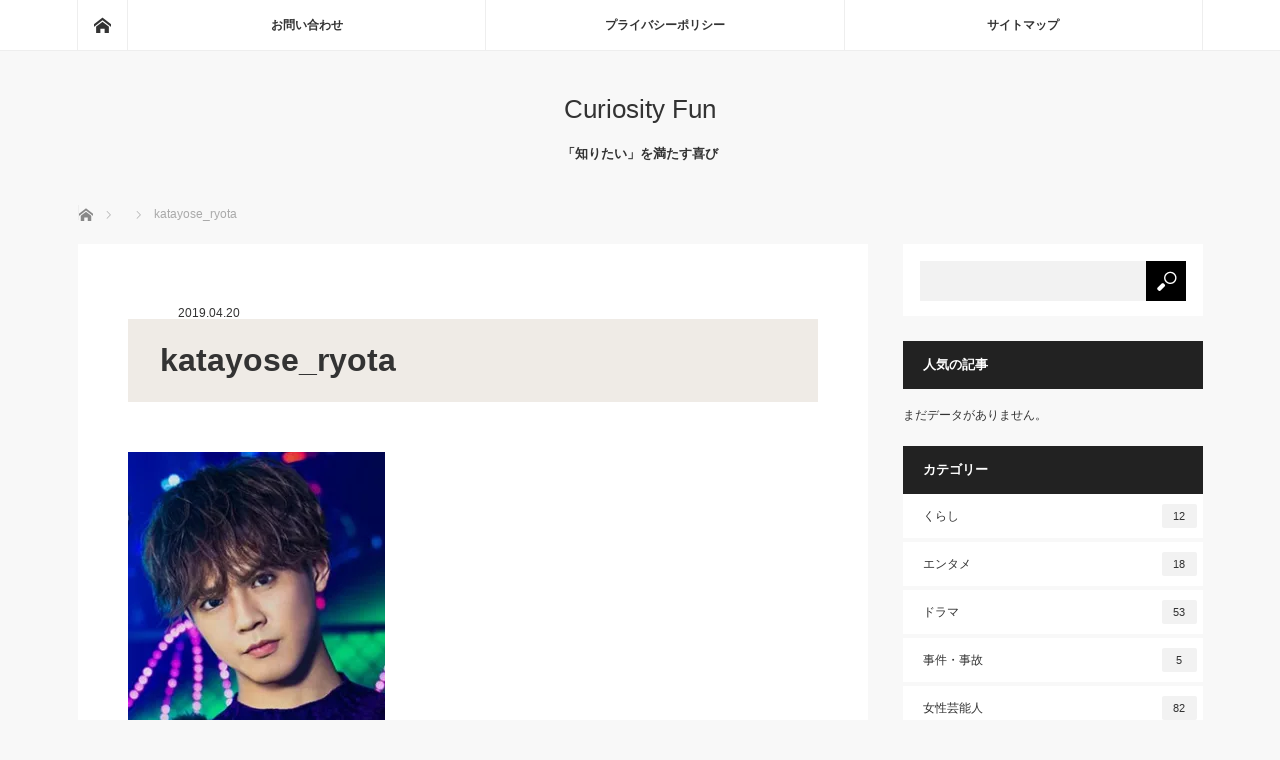

--- FILE ---
content_type: text/html; charset=UTF-8
request_url: https://curiosityfun.com/katayoseryota_kega/katayose_ryota/
body_size: 13516
content:
<!DOCTYPE html>
<html class="pc" dir="ltr" lang="ja" id="html" prefix="og: https://ogp.me/ns#">
<head>
<meta charset="UTF-8">
<!--[if IE]><meta http-equiv="X-UA-Compatible" content="IE=edge"><![endif]-->
<meta name="viewport" content="width=device-width">

<meta name="description" content="出典：https://m.tribe-m.jp/artist/index/38">
<link rel="pingback" href="https://curiosityfun.com/xmlrpc.php">

		<!-- All in One SEO 4.6.3 - aioseo.com -->
		<title>katayose_ryota | Curiosity Fun</title>
		<meta name="description" content="出典：https://m.tribe-m.jp/artist/index/38" />
		<meta name="robots" content="max-image-preview:large" />
		<link rel="canonical" href="https://curiosityfun.com/katayoseryota_kega/katayose_ryota/" />
		<meta name="generator" content="All in One SEO (AIOSEO) 4.6.3" />
		<meta property="og:locale" content="ja_JP" />
		<meta property="og:site_name" content="Curiosity Fun | 「知りたい」を満たす喜び" />
		<meta property="og:type" content="article" />
		<meta property="og:title" content="katayose_ryota | Curiosity Fun" />
		<meta property="og:url" content="https://curiosityfun.com/katayoseryota_kega/katayose_ryota/" />
		<meta property="article:published_time" content="2019-04-19T23:28:22+00:00" />
		<meta property="article:modified_time" content="2019-04-19T23:29:20+00:00" />
		<meta name="twitter:card" content="summary" />
		<meta name="twitter:title" content="katayose_ryota | Curiosity Fun" />
		<script type="application/ld+json" class="aioseo-schema">
			{"@context":"https:\/\/schema.org","@graph":[{"@type":"BreadcrumbList","@id":"https:\/\/curiosityfun.com\/katayoseryota_kega\/katayose_ryota\/#breadcrumblist","itemListElement":[{"@type":"ListItem","@id":"https:\/\/curiosityfun.com\/#listItem","position":1,"name":"\u5bb6","item":"https:\/\/curiosityfun.com\/","nextItem":"https:\/\/curiosityfun.com\/katayoseryota_kega\/katayose_ryota\/#listItem"},{"@type":"ListItem","@id":"https:\/\/curiosityfun.com\/katayoseryota_kega\/katayose_ryota\/#listItem","position":2,"name":"katayose_ryota","previousItem":"https:\/\/curiosityfun.com\/#listItem"}]},{"@type":"ItemPage","@id":"https:\/\/curiosityfun.com\/katayoseryota_kega\/katayose_ryota\/#itempage","url":"https:\/\/curiosityfun.com\/katayoseryota_kega\/katayose_ryota\/","name":"katayose_ryota | Curiosity Fun","description":"\u51fa\u5178\uff1ahttps:\/\/m.tribe-m.jp\/artist\/index\/38","inLanguage":"ja","isPartOf":{"@id":"https:\/\/curiosityfun.com\/#website"},"breadcrumb":{"@id":"https:\/\/curiosityfun.com\/katayoseryota_kega\/katayose_ryota\/#breadcrumblist"},"author":{"@id":"https:\/\/curiosityfun.com\/author\/master\/#author"},"creator":{"@id":"https:\/\/curiosityfun.com\/author\/master\/#author"},"datePublished":"2019-04-20T08:28:22+09:00","dateModified":"2019-04-20T08:29:20+09:00"},{"@type":"Organization","@id":"https:\/\/curiosityfun.com\/#organization","name":"Curiosity Fun","url":"https:\/\/curiosityfun.com\/"},{"@type":"Person","@id":"https:\/\/curiosityfun.com\/author\/master\/#author","url":"https:\/\/curiosityfun.com\/author\/master\/","name":"master","image":{"@type":"ImageObject","@id":"https:\/\/curiosityfun.com\/katayoseryota_kega\/katayose_ryota\/#authorImage","url":"https:\/\/secure.gravatar.com\/avatar\/5ab8e9668466b063c4d353f7c10192c3?s=96&d=mm&r=g","width":96,"height":96,"caption":"master"}},{"@type":"WebSite","@id":"https:\/\/curiosityfun.com\/#website","url":"https:\/\/curiosityfun.com\/","name":"Curiosity Fun","description":"\u300c\u77e5\u308a\u305f\u3044\u300d\u3092\u6e80\u305f\u3059\u559c\u3073","inLanguage":"ja","publisher":{"@id":"https:\/\/curiosityfun.com\/#organization"}}]}
		</script>
		<!-- All in One SEO -->

<link rel='dns-prefetch' href='//www.googletagmanager.com' />
<link rel='dns-prefetch' href='//stats.wp.com' />
<link rel='dns-prefetch' href='//v0.wordpress.com' />
<link rel='dns-prefetch' href='//i0.wp.com' />
<link rel="alternate" type="application/rss+xml" title="Curiosity Fun &raquo; フィード" href="https://curiosityfun.com/feed/" />
<link rel="alternate" type="application/rss+xml" title="Curiosity Fun &raquo; コメントフィード" href="https://curiosityfun.com/comments/feed/" />
<link rel="alternate" type="application/rss+xml" title="Curiosity Fun &raquo; katayose_ryota のコメントのフィード" href="https://curiosityfun.com/katayoseryota_kega/katayose_ryota/feed/" />
<script type="text/javascript">
/* <![CDATA[ */
window._wpemojiSettings = {"baseUrl":"https:\/\/s.w.org\/images\/core\/emoji\/15.0.3\/72x72\/","ext":".png","svgUrl":"https:\/\/s.w.org\/images\/core\/emoji\/15.0.3\/svg\/","svgExt":".svg","source":{"concatemoji":"https:\/\/curiosityfun.com\/wp-includes\/js\/wp-emoji-release.min.js?ver=6.5.7"}};
/*! This file is auto-generated */
!function(i,n){var o,s,e;function c(e){try{var t={supportTests:e,timestamp:(new Date).valueOf()};sessionStorage.setItem(o,JSON.stringify(t))}catch(e){}}function p(e,t,n){e.clearRect(0,0,e.canvas.width,e.canvas.height),e.fillText(t,0,0);var t=new Uint32Array(e.getImageData(0,0,e.canvas.width,e.canvas.height).data),r=(e.clearRect(0,0,e.canvas.width,e.canvas.height),e.fillText(n,0,0),new Uint32Array(e.getImageData(0,0,e.canvas.width,e.canvas.height).data));return t.every(function(e,t){return e===r[t]})}function u(e,t,n){switch(t){case"flag":return n(e,"\ud83c\udff3\ufe0f\u200d\u26a7\ufe0f","\ud83c\udff3\ufe0f\u200b\u26a7\ufe0f")?!1:!n(e,"\ud83c\uddfa\ud83c\uddf3","\ud83c\uddfa\u200b\ud83c\uddf3")&&!n(e,"\ud83c\udff4\udb40\udc67\udb40\udc62\udb40\udc65\udb40\udc6e\udb40\udc67\udb40\udc7f","\ud83c\udff4\u200b\udb40\udc67\u200b\udb40\udc62\u200b\udb40\udc65\u200b\udb40\udc6e\u200b\udb40\udc67\u200b\udb40\udc7f");case"emoji":return!n(e,"\ud83d\udc26\u200d\u2b1b","\ud83d\udc26\u200b\u2b1b")}return!1}function f(e,t,n){var r="undefined"!=typeof WorkerGlobalScope&&self instanceof WorkerGlobalScope?new OffscreenCanvas(300,150):i.createElement("canvas"),a=r.getContext("2d",{willReadFrequently:!0}),o=(a.textBaseline="top",a.font="600 32px Arial",{});return e.forEach(function(e){o[e]=t(a,e,n)}),o}function t(e){var t=i.createElement("script");t.src=e,t.defer=!0,i.head.appendChild(t)}"undefined"!=typeof Promise&&(o="wpEmojiSettingsSupports",s=["flag","emoji"],n.supports={everything:!0,everythingExceptFlag:!0},e=new Promise(function(e){i.addEventListener("DOMContentLoaded",e,{once:!0})}),new Promise(function(t){var n=function(){try{var e=JSON.parse(sessionStorage.getItem(o));if("object"==typeof e&&"number"==typeof e.timestamp&&(new Date).valueOf()<e.timestamp+604800&&"object"==typeof e.supportTests)return e.supportTests}catch(e){}return null}();if(!n){if("undefined"!=typeof Worker&&"undefined"!=typeof OffscreenCanvas&&"undefined"!=typeof URL&&URL.createObjectURL&&"undefined"!=typeof Blob)try{var e="postMessage("+f.toString()+"("+[JSON.stringify(s),u.toString(),p.toString()].join(",")+"));",r=new Blob([e],{type:"text/javascript"}),a=new Worker(URL.createObjectURL(r),{name:"wpTestEmojiSupports"});return void(a.onmessage=function(e){c(n=e.data),a.terminate(),t(n)})}catch(e){}c(n=f(s,u,p))}t(n)}).then(function(e){for(var t in e)n.supports[t]=e[t],n.supports.everything=n.supports.everything&&n.supports[t],"flag"!==t&&(n.supports.everythingExceptFlag=n.supports.everythingExceptFlag&&n.supports[t]);n.supports.everythingExceptFlag=n.supports.everythingExceptFlag&&!n.supports.flag,n.DOMReady=!1,n.readyCallback=function(){n.DOMReady=!0}}).then(function(){return e}).then(function(){var e;n.supports.everything||(n.readyCallback(),(e=n.source||{}).concatemoji?t(e.concatemoji):e.wpemoji&&e.twemoji&&(t(e.twemoji),t(e.wpemoji)))}))}((window,document),window._wpemojiSettings);
/* ]]> */
</script>
<!-- curiosityfun.com is managing ads with Advanced Ads 1.46.0 --><script id="curio-ready">
			window.advanced_ads_ready=function(e,a){a=a||"complete";var d=function(e){return"interactive"===a?"loading"!==e:"complete"===e};d(document.readyState)?e():document.addEventListener("readystatechange",(function(a){d(a.target.readyState)&&e()}),{once:"interactive"===a})},window.advanced_ads_ready_queue=window.advanced_ads_ready_queue||[];		</script>
		<link rel='stylesheet' id='style-css' href='https://curiosityfun.com/wp-content/themes/mag_tcd036/style.css?ver=3.5.2' type='text/css' media='screen' />
<style id='wp-emoji-styles-inline-css' type='text/css'>

	img.wp-smiley, img.emoji {
		display: inline !important;
		border: none !important;
		box-shadow: none !important;
		height: 1em !important;
		width: 1em !important;
		margin: 0 0.07em !important;
		vertical-align: -0.1em !important;
		background: none !important;
		padding: 0 !important;
	}
</style>
<link rel='stylesheet' id='wp-block-library-css' href='https://curiosityfun.com/wp-includes/css/dist/block-library/style.min.css?ver=6.5.7' type='text/css' media='all' />
<style id='wp-block-library-inline-css' type='text/css'>
.has-text-align-justify{text-align:justify;}
</style>
<link rel='stylesheet' id='mediaelement-css' href='https://curiosityfun.com/wp-includes/js/mediaelement/mediaelementplayer-legacy.min.css?ver=4.2.17' type='text/css' media='all' />
<link rel='stylesheet' id='wp-mediaelement-css' href='https://curiosityfun.com/wp-includes/js/mediaelement/wp-mediaelement.min.css?ver=6.5.7' type='text/css' media='all' />
<style id='classic-theme-styles-inline-css' type='text/css'>
/*! This file is auto-generated */
.wp-block-button__link{color:#fff;background-color:#32373c;border-radius:9999px;box-shadow:none;text-decoration:none;padding:calc(.667em + 2px) calc(1.333em + 2px);font-size:1.125em}.wp-block-file__button{background:#32373c;color:#fff;text-decoration:none}
</style>
<style id='global-styles-inline-css' type='text/css'>
body{--wp--preset--color--black: #000000;--wp--preset--color--cyan-bluish-gray: #abb8c3;--wp--preset--color--white: #ffffff;--wp--preset--color--pale-pink: #f78da7;--wp--preset--color--vivid-red: #cf2e2e;--wp--preset--color--luminous-vivid-orange: #ff6900;--wp--preset--color--luminous-vivid-amber: #fcb900;--wp--preset--color--light-green-cyan: #7bdcb5;--wp--preset--color--vivid-green-cyan: #00d084;--wp--preset--color--pale-cyan-blue: #8ed1fc;--wp--preset--color--vivid-cyan-blue: #0693e3;--wp--preset--color--vivid-purple: #9b51e0;--wp--preset--gradient--vivid-cyan-blue-to-vivid-purple: linear-gradient(135deg,rgba(6,147,227,1) 0%,rgb(155,81,224) 100%);--wp--preset--gradient--light-green-cyan-to-vivid-green-cyan: linear-gradient(135deg,rgb(122,220,180) 0%,rgb(0,208,130) 100%);--wp--preset--gradient--luminous-vivid-amber-to-luminous-vivid-orange: linear-gradient(135deg,rgba(252,185,0,1) 0%,rgba(255,105,0,1) 100%);--wp--preset--gradient--luminous-vivid-orange-to-vivid-red: linear-gradient(135deg,rgba(255,105,0,1) 0%,rgb(207,46,46) 100%);--wp--preset--gradient--very-light-gray-to-cyan-bluish-gray: linear-gradient(135deg,rgb(238,238,238) 0%,rgb(169,184,195) 100%);--wp--preset--gradient--cool-to-warm-spectrum: linear-gradient(135deg,rgb(74,234,220) 0%,rgb(151,120,209) 20%,rgb(207,42,186) 40%,rgb(238,44,130) 60%,rgb(251,105,98) 80%,rgb(254,248,76) 100%);--wp--preset--gradient--blush-light-purple: linear-gradient(135deg,rgb(255,206,236) 0%,rgb(152,150,240) 100%);--wp--preset--gradient--blush-bordeaux: linear-gradient(135deg,rgb(254,205,165) 0%,rgb(254,45,45) 50%,rgb(107,0,62) 100%);--wp--preset--gradient--luminous-dusk: linear-gradient(135deg,rgb(255,203,112) 0%,rgb(199,81,192) 50%,rgb(65,88,208) 100%);--wp--preset--gradient--pale-ocean: linear-gradient(135deg,rgb(255,245,203) 0%,rgb(182,227,212) 50%,rgb(51,167,181) 100%);--wp--preset--gradient--electric-grass: linear-gradient(135deg,rgb(202,248,128) 0%,rgb(113,206,126) 100%);--wp--preset--gradient--midnight: linear-gradient(135deg,rgb(2,3,129) 0%,rgb(40,116,252) 100%);--wp--preset--font-size--small: 13px;--wp--preset--font-size--medium: 20px;--wp--preset--font-size--large: 36px;--wp--preset--font-size--x-large: 42px;--wp--preset--spacing--20: 0.44rem;--wp--preset--spacing--30: 0.67rem;--wp--preset--spacing--40: 1rem;--wp--preset--spacing--50: 1.5rem;--wp--preset--spacing--60: 2.25rem;--wp--preset--spacing--70: 3.38rem;--wp--preset--spacing--80: 5.06rem;--wp--preset--shadow--natural: 6px 6px 9px rgba(0, 0, 0, 0.2);--wp--preset--shadow--deep: 12px 12px 50px rgba(0, 0, 0, 0.4);--wp--preset--shadow--sharp: 6px 6px 0px rgba(0, 0, 0, 0.2);--wp--preset--shadow--outlined: 6px 6px 0px -3px rgba(255, 255, 255, 1), 6px 6px rgba(0, 0, 0, 1);--wp--preset--shadow--crisp: 6px 6px 0px rgba(0, 0, 0, 1);}:where(.is-layout-flex){gap: 0.5em;}:where(.is-layout-grid){gap: 0.5em;}body .is-layout-flex{display: flex;}body .is-layout-flex{flex-wrap: wrap;align-items: center;}body .is-layout-flex > *{margin: 0;}body .is-layout-grid{display: grid;}body .is-layout-grid > *{margin: 0;}:where(.wp-block-columns.is-layout-flex){gap: 2em;}:where(.wp-block-columns.is-layout-grid){gap: 2em;}:where(.wp-block-post-template.is-layout-flex){gap: 1.25em;}:where(.wp-block-post-template.is-layout-grid){gap: 1.25em;}.has-black-color{color: var(--wp--preset--color--black) !important;}.has-cyan-bluish-gray-color{color: var(--wp--preset--color--cyan-bluish-gray) !important;}.has-white-color{color: var(--wp--preset--color--white) !important;}.has-pale-pink-color{color: var(--wp--preset--color--pale-pink) !important;}.has-vivid-red-color{color: var(--wp--preset--color--vivid-red) !important;}.has-luminous-vivid-orange-color{color: var(--wp--preset--color--luminous-vivid-orange) !important;}.has-luminous-vivid-amber-color{color: var(--wp--preset--color--luminous-vivid-amber) !important;}.has-light-green-cyan-color{color: var(--wp--preset--color--light-green-cyan) !important;}.has-vivid-green-cyan-color{color: var(--wp--preset--color--vivid-green-cyan) !important;}.has-pale-cyan-blue-color{color: var(--wp--preset--color--pale-cyan-blue) !important;}.has-vivid-cyan-blue-color{color: var(--wp--preset--color--vivid-cyan-blue) !important;}.has-vivid-purple-color{color: var(--wp--preset--color--vivid-purple) !important;}.has-black-background-color{background-color: var(--wp--preset--color--black) !important;}.has-cyan-bluish-gray-background-color{background-color: var(--wp--preset--color--cyan-bluish-gray) !important;}.has-white-background-color{background-color: var(--wp--preset--color--white) !important;}.has-pale-pink-background-color{background-color: var(--wp--preset--color--pale-pink) !important;}.has-vivid-red-background-color{background-color: var(--wp--preset--color--vivid-red) !important;}.has-luminous-vivid-orange-background-color{background-color: var(--wp--preset--color--luminous-vivid-orange) !important;}.has-luminous-vivid-amber-background-color{background-color: var(--wp--preset--color--luminous-vivid-amber) !important;}.has-light-green-cyan-background-color{background-color: var(--wp--preset--color--light-green-cyan) !important;}.has-vivid-green-cyan-background-color{background-color: var(--wp--preset--color--vivid-green-cyan) !important;}.has-pale-cyan-blue-background-color{background-color: var(--wp--preset--color--pale-cyan-blue) !important;}.has-vivid-cyan-blue-background-color{background-color: var(--wp--preset--color--vivid-cyan-blue) !important;}.has-vivid-purple-background-color{background-color: var(--wp--preset--color--vivid-purple) !important;}.has-black-border-color{border-color: var(--wp--preset--color--black) !important;}.has-cyan-bluish-gray-border-color{border-color: var(--wp--preset--color--cyan-bluish-gray) !important;}.has-white-border-color{border-color: var(--wp--preset--color--white) !important;}.has-pale-pink-border-color{border-color: var(--wp--preset--color--pale-pink) !important;}.has-vivid-red-border-color{border-color: var(--wp--preset--color--vivid-red) !important;}.has-luminous-vivid-orange-border-color{border-color: var(--wp--preset--color--luminous-vivid-orange) !important;}.has-luminous-vivid-amber-border-color{border-color: var(--wp--preset--color--luminous-vivid-amber) !important;}.has-light-green-cyan-border-color{border-color: var(--wp--preset--color--light-green-cyan) !important;}.has-vivid-green-cyan-border-color{border-color: var(--wp--preset--color--vivid-green-cyan) !important;}.has-pale-cyan-blue-border-color{border-color: var(--wp--preset--color--pale-cyan-blue) !important;}.has-vivid-cyan-blue-border-color{border-color: var(--wp--preset--color--vivid-cyan-blue) !important;}.has-vivid-purple-border-color{border-color: var(--wp--preset--color--vivid-purple) !important;}.has-vivid-cyan-blue-to-vivid-purple-gradient-background{background: var(--wp--preset--gradient--vivid-cyan-blue-to-vivid-purple) !important;}.has-light-green-cyan-to-vivid-green-cyan-gradient-background{background: var(--wp--preset--gradient--light-green-cyan-to-vivid-green-cyan) !important;}.has-luminous-vivid-amber-to-luminous-vivid-orange-gradient-background{background: var(--wp--preset--gradient--luminous-vivid-amber-to-luminous-vivid-orange) !important;}.has-luminous-vivid-orange-to-vivid-red-gradient-background{background: var(--wp--preset--gradient--luminous-vivid-orange-to-vivid-red) !important;}.has-very-light-gray-to-cyan-bluish-gray-gradient-background{background: var(--wp--preset--gradient--very-light-gray-to-cyan-bluish-gray) !important;}.has-cool-to-warm-spectrum-gradient-background{background: var(--wp--preset--gradient--cool-to-warm-spectrum) !important;}.has-blush-light-purple-gradient-background{background: var(--wp--preset--gradient--blush-light-purple) !important;}.has-blush-bordeaux-gradient-background{background: var(--wp--preset--gradient--blush-bordeaux) !important;}.has-luminous-dusk-gradient-background{background: var(--wp--preset--gradient--luminous-dusk) !important;}.has-pale-ocean-gradient-background{background: var(--wp--preset--gradient--pale-ocean) !important;}.has-electric-grass-gradient-background{background: var(--wp--preset--gradient--electric-grass) !important;}.has-midnight-gradient-background{background: var(--wp--preset--gradient--midnight) !important;}.has-small-font-size{font-size: var(--wp--preset--font-size--small) !important;}.has-medium-font-size{font-size: var(--wp--preset--font-size--medium) !important;}.has-large-font-size{font-size: var(--wp--preset--font-size--large) !important;}.has-x-large-font-size{font-size: var(--wp--preset--font-size--x-large) !important;}
.wp-block-navigation a:where(:not(.wp-element-button)){color: inherit;}
:where(.wp-block-post-template.is-layout-flex){gap: 1.25em;}:where(.wp-block-post-template.is-layout-grid){gap: 1.25em;}
:where(.wp-block-columns.is-layout-flex){gap: 2em;}:where(.wp-block-columns.is-layout-grid){gap: 2em;}
.wp-block-pullquote{font-size: 1.5em;line-height: 1.6;}
</style>
<link rel='stylesheet' id='arve-main-css' href='https://curiosityfun.com/wp-content/plugins/advanced-responsive-video-embedder/build/main.css?ver=b087dd41bba279baeb77' type='text/css' media='all' />
<link rel='stylesheet' id='contact-form-7-css' href='https://curiosityfun.com/wp-content/plugins/contact-form-7/includes/css/styles.css?ver=5.8.1' type='text/css' media='all' />
<link rel='stylesheet' id='toc-screen-css' href='https://curiosityfun.com/wp-content/plugins/table-of-contents-plus/screen.min.css?ver=2309' type='text/css' media='all' />
<link rel='stylesheet' id='wordpress-popular-posts-css-css' href='https://curiosityfun.com/wp-content/plugins/wordpress-popular-posts/assets/css/wpp.css?ver=6.3.2' type='text/css' media='all' />
<link rel='stylesheet' id='newpost-catch-css' href='https://curiosityfun.com/wp-content/plugins/newpost-catch/style.css?ver=6.5.7' type='text/css' media='all' />
<link rel='stylesheet' id='wp-featherlight-css' href='https://curiosityfun.com/wp-content/plugins/wp-featherlight/css/wp-featherlight.min.css?ver=1.3.4' type='text/css' media='all' />
<link rel='stylesheet' id='jetpack_css-css' href='https://curiosityfun.com/wp-content/plugins/jetpack/css/jetpack.css?ver=12.6.3' type='text/css' media='all' />
<script type="text/javascript" src="https://curiosityfun.com/wp-includes/js/jquery/jquery.min.js?ver=3.7.1" id="jquery-core-js"></script>
<script type="text/javascript" src="https://curiosityfun.com/wp-includes/js/jquery/jquery-migrate.min.js?ver=3.4.1" id="jquery-migrate-js"></script>
<script type="application/json" id="wpp-json">
/* <![CDATA[ */
{"sampling_active":1,"sampling_rate":100,"ajax_url":"https:\/\/curiosityfun.com\/wp-json\/wordpress-popular-posts\/v1\/popular-posts","api_url":"https:\/\/curiosityfun.com\/wp-json\/wordpress-popular-posts","ID":1305,"token":"b1c7badd08","lang":0,"debug":0}
/* ]]> */
</script>
<script type="text/javascript" src="https://curiosityfun.com/wp-content/plugins/wordpress-popular-posts/assets/js/wpp.min.js?ver=6.3.2" id="wpp-js-js"></script>

<!-- Google アナリティクス スニペット (Site Kit が追加) -->
<script type="text/javascript" src="https://www.googletagmanager.com/gtag/js?id=UA-105750897-2" id="google_gtagjs-js" async></script>
<script type="text/javascript" id="google_gtagjs-js-after">
/* <![CDATA[ */
window.dataLayer = window.dataLayer || [];function gtag(){dataLayer.push(arguments);}
gtag('set', 'linker', {"domains":["curiosityfun.com"]} );
gtag("js", new Date());
gtag("set", "developer_id.dZTNiMT", true);
gtag("config", "UA-105750897-2", {"anonymize_ip":true});
/* ]]> */
</script>

<!-- (ここまで) Google アナリティクス スニペット (Site Kit が追加) -->
<link rel="https://api.w.org/" href="https://curiosityfun.com/wp-json/" /><link rel="alternate" type="application/json" href="https://curiosityfun.com/wp-json/wp/v2/media/1305" /><link rel='shortlink' href='https://wp.me/a9jmR7-l3' />
<link rel="alternate" type="application/json+oembed" href="https://curiosityfun.com/wp-json/oembed/1.0/embed?url=https%3A%2F%2Fcuriosityfun.com%2Fkatayoseryota_kega%2Fkatayose_ryota%2F" />
<link rel="alternate" type="text/xml+oembed" href="https://curiosityfun.com/wp-json/oembed/1.0/embed?url=https%3A%2F%2Fcuriosityfun.com%2Fkatayoseryota_kega%2Fkatayose_ryota%2F&#038;format=xml" />
<meta name="generator" content="Site Kit by Google 1.110.0" /><!-- Global site tag (gtag.js) - Google Analytics -->
<script async src="https://www.googletagmanager.com/gtag/js?id=UA-105750897-2"></script>
<script>
  window.dataLayer = window.dataLayer || [];
  function gtag(){dataLayer.push(arguments);}
  gtag('js', new Date());

  gtag('config', 'UA-105750897-2');
</script>	<style>img#wpstats{display:none}</style>
		            <style id="wpp-loading-animation-styles">@-webkit-keyframes bgslide{from{background-position-x:0}to{background-position-x:-200%}}@keyframes bgslide{from{background-position-x:0}to{background-position-x:-200%}}.wpp-widget-placeholder,.wpp-widget-block-placeholder,.wpp-shortcode-placeholder{margin:0 auto;width:60px;height:3px;background:#dd3737;background:linear-gradient(90deg,#dd3737 0%,#571313 10%,#dd3737 100%);background-size:200% auto;border-radius:3px;-webkit-animation:bgslide 1s infinite linear;animation:bgslide 1s infinite linear}</style>
            
<script src="https://curiosityfun.com/wp-content/themes/mag_tcd036/js/jquery.easing.js?ver=3.5.2"></script>
<script src="https://curiosityfun.com/wp-content/themes/mag_tcd036/js/jscript.js?ver=3.5.2"></script>
<script src="https://curiosityfun.com/wp-content/themes/mag_tcd036/js/comment.js?ver=3.5.2"></script>

<link rel="stylesheet" media="screen and (max-width:770px)" href="https://curiosityfun.com/wp-content/themes/mag_tcd036/responsive.css?ver=3.5.2">
<link rel="stylesheet" media="screen and (max-width:770px)" href="https://curiosityfun.com/wp-content/themes/mag_tcd036/footer-bar.css?ver=3.5.2">

<link rel="stylesheet" href="https://curiosityfun.com/wp-content/themes/mag_tcd036/japanese.css?ver=3.5.2">

<!--[if lt IE 9]>
<script src="https://curiosityfun.com/wp-content/themes/mag_tcd036/js/html5.js?ver=3.5.2"></script>
<![endif]-->

<style type="text/css">



.side_headline, #copyright, .page_navi span.current, .archive_headline, #pickup_post .headline, #related_post .headline, #comment_headline, .post_list .category a, #footer_post_list .category a, .mobile .footer_headline, #page_title
 { background-color:#222222; }

a:hover, #comment_header ul li a:hover, .post_content a, .custom-html-widget a
 { color:#08B9D4; }
.post_content .q_button { color:#fff; }
.pc #global_menu > ul > li a:hover, .pc #global_menu > ul > li.active > a, .pc #global_menu ul ul a, #return_top a:hover, .next_page_link a:hover, .page_navi a:hover, .collapse_category_list li a:hover .count,
  #wp-calendar td a:hover, #wp-calendar #prev a:hover, #wp-calendar #next a:hover, .widget_search #search-btn input:hover, .widget_search #searchsubmit:hover, .side_widget.google_search #searchsubmit:hover,
   #submit_comment:hover, #comment_header ul li a:hover, #comment_header ul li.comment_switch_active a, #comment_header #comment_closed p, #post_pagination a:hover, #post_pagination p, a.menu_button:hover
    { background-color:#08B9D4; }

.pc #global_menu_wrap .home_menu:hover { background:#08B9D4 url(https://curiosityfun.com/wp-content/themes/mag_tcd036/img/header/home.png) no-repeat center; }
.pc #global_menu > ul > li a:hover, .pc #global_menu > ul > li.active > a { border-color:#08B9D4; }

.mobile #global_menu li a:hover, .mobile #global_menu_wrap .home_menu:hover { background-color:#08B9D4 !important; }

#comment_textarea textarea:focus, #guest_info input:focus, #comment_header ul li a:hover, #comment_header ul li.comment_switch_active a, #comment_header #comment_closed p
 { border-color:#08B9D4; }

#comment_header ul li.comment_switch_active a:after, #comment_header #comment_closed p:after
 { border-color:#08B9D4 transparent transparent transparent; }

.pc #global_menu ul ul a:hover
 { background-color:#068FA3; }

.user_sns li a:hover
 { background-color:#08B9D4; border-color:#08B9D4; }

.collapse_category_list li a:before
 { border-color: transparent transparent transparent #08B9D4; }

#previous_next_post .prev_post a:hover, #previous_next_post .next_post a:hover
 { background-color:#08B9D4 !important; }

#footer_post_list .title { color:#FFFFFF; background:rgba(0,0,0,0.4); }

#post_title { font-size:21px; }
.post_content { font-size:14px; }


</style>


<style type="text/css"></style><style type="text/css">.broken_link, a.broken_link {
	text-decoration: line-through;
}</style><script  async src="https://pagead2.googlesyndication.com/pagead/js/adsbygoogle.js?client=ca-pub-4632040877949177" crossorigin="anonymous"></script><style type="text/css" id="wp-custom-css">/* 記事タイトル */
h2#post_title {
    background: #efebe6;
    padding: .5em 1em;
    font-size: 32px;
}
/* 見出し */
.post_content h2 {
    background: #e8e8e8;
    padding: .75em 1em;
    font-size: 24px;
    margin-top: 2em;
    margin-bottom: 1em;
}
.post_content h3 {
    background: none;
    border-bottom: 4px solid #c2c2c2;
    padding-bottom: .5em;
    margin-bottom: 1em;
}

/* 本文 */
.post_content {
    font-size: 100%;
}
.post_content p {
    color: #444;
}
/* ------------------------------------
リスト形式
------------------------------------ */
div.post_content > ul:not(#sitemap_list), 
div.post_content > ol{
    border: 1px solid #bca5a5;
    background: #fefdfa;
    padding: 1.5em 2em 1.5em 2.5em;
    margin-top: 1.5em;
    margin-bottom: 1.75em;
    color:#5f4535;
    margin-left: 0;
}

div.post_content > ul > li,
div.post_content > ol > li{
    margin-bottom: .75em;
    line-height: 2;
}
div.post_content > ul > li:last-child,
div.post_content > ol > li:last-child{
    margin-bottom:.0em;
}

div.post_content > ul ul,
div.post_content > ol ul{
    padding-left:2em;
    margin-left:0;
}
div.post_content > ul ul li,
div.post_content > ol ul li{
    color:#6a6b6c;
    font-size:95%;
}
/*--- youtube ---*/
.youtube {
position: relative;
padding-bottom: 56.25%;
padding-top: 30px;
height: 0;
overflow: hidden;
}
.youtube iframe {
position: absolute;
top: 0;
left: 0;
width: 100%;
height: 100%;
}
/*--- body ---*/
body{
  word-wrap: break-word;
}</style></head>
<body class="attachment attachment-template-default single single-attachment postid-1305 attachmentid-1305 attachment-jpeg wp-featherlight-captions aa-prefix-curio-">

 <!-- global menu -->
  <div id="global_menu_wrap">
  <div id="global_menu" class="clearfix">
   <a class="home_menu" href="https://curiosityfun.com/"><span>ホーム</span></a>
   <ul id="menu-%e3%83%a1%e3%82%a4%e3%83%b3%e3%83%a1%e3%83%8b%e3%83%a5%e3%83%bc" class="menu"><li id="menu-item-15" class="menu-item menu-item-type-post_type menu-item-object-page menu-item-15"><a href="https://curiosityfun.com/contact/">お問い合わせ</a></li>
<li id="menu-item-11" class="menu-item menu-item-type-post_type menu-item-object-page menu-item-11"><a href="https://curiosityfun.com/privacy-policy/">プライバシーポリシー</a></li>
<li id="menu-item-19" class="menu-item menu-item-type-post_type menu-item-object-page menu-item-19"><a href="https://curiosityfun.com/sitemap/">サイトマップ</a></li>
</ul>  </div>
 </div>
 
 <div id="header">

  <!-- logo -->
  <div id='logo_text'>
<h1 id="logo"><a href="https://curiosityfun.com/">Curiosity Fun</a></h1>
</div>

    <h2 id="site_description">「知りたい」を満たす喜び</h2>
  
    <a href="#" class="menu_button"><span>menu</span></a>
  
 </div><!-- END #header -->

 <div id="main_contents" class="clearfix">

  <!-- bread crumb -->
    
<ul id="bread_crumb" class="clearfix" itemscope itemtype="http://schema.org/BreadcrumbList">
 <li itemprop="itemListElement" itemscope itemtype="http://schema.org/ListItem" class="home"><a itemprop="item" href="https://curiosityfun.com/"><span itemprop="name">ホーム</span></a><meta itemprop="position" content="1" /></li>

 <li itemprop="itemListElement" itemscope itemtype="http://schema.org/ListItem">
    <meta itemprop="position" content="2" /></li>
 <li itemprop="itemListElement" itemscope itemtype="http://schema.org/ListItem" class="last"><span itemprop="name">katayose_ryota</span><meta itemprop="position" content="3" /></li>

</ul>
  
<div id="main_col">

 
 <div id="article">

  
  <div id="post_meta_top" class="clearfix no_image">
      <p class="date"><time class="entry-date updated" datetime="2019-04-20T08:29:20+09:00">2019.04.20</time></p>  </div>

  <h2 id="post_title">katayose_ryota</h2>

  <div class="post_content clearfix">
   <p class="attachment"><a href='https://i0.wp.com/curiosityfun.com/wp-content/uploads/2019/04/katayose_ryota.jpg?ssl=1'><img fetchpriority="high" decoding="async" width="257" height="300" src="https://i0.wp.com/curiosityfun.com/wp-content/uploads/2019/04/katayose_ryota.jpg?fit=257%2C300&amp;ssl=1" class="attachment-medium size-medium" alt="" srcset="https://i0.wp.com/curiosityfun.com/wp-content/uploads/2019/04/katayose_ryota.jpg?w=262&amp;ssl=1 262w, https://i0.wp.com/curiosityfun.com/wp-content/uploads/2019/04/katayose_ryota.jpg?resize=257%2C300&amp;ssl=1 257w" sizes="(max-width: 257px) 100vw, 257px" data-attachment-id="1305" data-permalink="https://curiosityfun.com/katayoseryota_kega/katayose_ryota/" data-orig-file="https://i0.wp.com/curiosityfun.com/wp-content/uploads/2019/04/katayose_ryota.jpg?fit=262%2C306&amp;ssl=1" data-orig-size="262,306" data-comments-opened="1" data-image-meta="{&quot;aperture&quot;:&quot;0&quot;,&quot;credit&quot;:&quot;&quot;,&quot;camera&quot;:&quot;&quot;,&quot;caption&quot;:&quot;&quot;,&quot;created_timestamp&quot;:&quot;0&quot;,&quot;copyright&quot;:&quot;&quot;,&quot;focal_length&quot;:&quot;0&quot;,&quot;iso&quot;:&quot;0&quot;,&quot;shutter_speed&quot;:&quot;0&quot;,&quot;title&quot;:&quot;&quot;,&quot;orientation&quot;:&quot;0&quot;}" data-image-title="katayose_ryota" data-image-description="" data-image-caption="&lt;p&gt;出典：https://m.tribe-m.jp/artist/index/38&lt;/p&gt;
" data-medium-file="https://i0.wp.com/curiosityfun.com/wp-content/uploads/2019/04/katayose_ryota.jpg?fit=257%2C300&amp;ssl=1" data-large-file="https://i0.wp.com/curiosityfun.com/wp-content/uploads/2019/04/katayose_ryota.jpg?fit=262%2C306&amp;ssl=1" /></a></p>
     </div>

    <div id="single_share" class="clearfix">
   
<!--Type1-->

<div id="share_top1">

 

<div class="sns">
<ul class="type1 clearfix">
<!--Twitterボタン-->
<li class="twitter">
<a href="http://twitter.com/share?text=katayose_ryota&url=https%3A%2F%2Fcuriosityfun.com%2Fkatayoseryota_kega%2Fkatayose_ryota%2F&via=&tw_p=tweetbutton&related=" onclick="javascript:window.open(this.href, '', 'menubar=no,toolbar=no,resizable=yes,scrollbars=yes,height=400,width=600');return false;"><i class="icon-twitter"></i><span class="ttl">Tweet</span><span class="share-count"></span></a></li>

<!--Facebookボタン-->
<li class="facebook">
<a href="//www.facebook.com/sharer/sharer.php?u=https://curiosityfun.com/katayoseryota_kega/katayose_ryota/&amp;t=katayose_ryota" class="facebook-btn-icon-link" target="blank" rel="nofollow"><i class="icon-facebook"></i><span class="ttl">Share</span><span class="share-count"></span></a></li>

<!--Hatebuボタン-->
<li class="hatebu">
<a href="http://b.hatena.ne.jp/add?mode=confirm&url=https%3A%2F%2Fcuriosityfun.com%2Fkatayoseryota_kega%2Fkatayose_ryota%2F" onclick="javascript:window.open(this.href, '', 'menubar=no,toolbar=no,resizable=yes,scrollbars=yes,height=400,width=510');return false;" ><i class="icon-hatebu"></i><span class="ttl">Hatena</span><span class="share-count"></span></a></li>

<!--Pocketボタン-->
<li class="pocket">
<a href="http://getpocket.com/edit?url=https%3A%2F%2Fcuriosityfun.com%2Fkatayoseryota_kega%2Fkatayose_ryota%2F&title=katayose_ryota" target="blank"><i class="icon-pocket"></i><span class="ttl">Pocket</span><span class="share-count"></span></a></li>

<!--RSSボタン-->
<li class="rss">
<a href="https://curiosityfun.com/feed/" target="blank"><i class="icon-rss"></i><span class="ttl">RSS</span></a></li>

<!--Feedlyボタン-->
<li class="feedly">
<a href="http://feedly.com/index.html#subscription/feed/https://curiosityfun.com/feed/" target="blank"><i class="icon-feedly"></i><span class="ttl">feedly</span><span class="share-count"></span></a></li>

<!--Pinterestボタン-->
<li class="pinterest">
<a rel="nofollow" target="_blank" href="https://www.pinterest.com/pin/create/button/?url=https%3A%2F%2Fcuriosityfun.com%2Fkatayoseryota_kega%2Fkatayose_ryota%2F&media=https://i0.wp.com/curiosityfun.com/wp-content/uploads/2019/04/katayose_ryota.jpg?fit=262%2C306&ssl=1&description=katayose_ryota"><i class="icon-pinterest"></i><span class="ttl">Pin&nbsp;it</span></a></li>

</ul>
</div>

</div>


<!--Type2-->

<!--Type3-->

<!--Type4-->

<!--Type5-->
  </div>
  
  
    <div id="previous_next_post" class="clearfix">
   <p class="prev_post clearfix">
</p>
<p class="next_post clearfix">
</p>
  </div>
  
 </div><!-- END #article -->

 <!-- banner1 -->
 
 
 
  
 
 <!-- banner2 -->
 
</div><!-- END #main_col -->


  <div id="side_col">
  <div class="side_widget clearfix widget_search" id="search-4">
<form role="search" method="get" id="searchform" class="searchform" action="https://curiosityfun.com/">
				<div>
					<label class="screen-reader-text" for="s">検索:</label>
					<input type="text" value="" name="s" id="s" />
					<input type="submit" id="searchsubmit" value="検索" />
				</div>
			</form></div>

<div class="side_widget clearfix popular-posts" id="wpp-4">

<h3 class="side_headline">人気の記事</h3><p class="wpp-no-data">まだデータがありません。</p>
</div>

<div class="side_widget clearfix tcdw_category_list_widget" id="tcdw_category_list_widget-2">
<h3 class="side_headline">カテゴリー</h3><ul class="collapse_category_list">
 	<li class="cat-item cat-item-10"><a href="https://curiosityfun.com/category/%e3%81%8f%e3%82%89%e3%81%97/">くらし<span class="count">12</span></a>
</li>
	<li class="cat-item cat-item-14"><a href="https://curiosityfun.com/category/%e3%82%a8%e3%83%b3%e3%82%bf%e3%83%a1/">エンタメ<span class="count">18</span></a>
</li>
	<li class="cat-item cat-item-11"><a href="https://curiosityfun.com/category/%e3%83%89%e3%83%a9%e3%83%9e/">ドラマ<span class="count">53</span></a>
</li>
	<li class="cat-item cat-item-15"><a href="https://curiosityfun.com/category/%e4%ba%8b%e4%bb%b6%e3%83%bb%e4%ba%8b%e6%95%85/">事件・事故<span class="count">5</span></a>
</li>
	<li class="cat-item cat-item-7"><a href="https://curiosityfun.com/category/%e5%a5%b3%e6%80%a7%e8%8a%b8%e8%83%bd%e4%ba%ba/">女性芸能人<span class="count">82</span></a>
</li>
	<li class="cat-item cat-item-1"><a href="https://curiosityfun.com/category/%e6%9c%aa%e5%88%86%e9%a1%9e/">未分類<span class="count">1</span></a>
</li>
	<li class="cat-item cat-item-8"><a href="https://curiosityfun.com/category/%e7%94%b7%e6%80%a7%e8%8a%b8%e8%83%bd%e4%ba%ba/">男性芸能人<span class="count">45</span></a>
</li>
</ul>
</div>
<div class="side_widget clearfix widget_newpostcatch" id="newpostcatch-10">
<h3 class="side_headline">最近の投稿</h3>				<ul id="npcatch" class="npcatch">
										<li>
							<a href="https://curiosityfun.com/mysecond_tagami/" title="『マイハル』田上寛太役の俳優は誰？濱尾ノリタカのプロフィールを紹介！">
								<figure>
									<img src="https://i0.wp.com/curiosityfun.com/wp-content/uploads/2023/09/mysecond.png?resize=150%2C150&#038;ssl=1" width="75" height="75" alt="『マイハル』田上寛太役の俳優は誰？濱尾ノリタカのプロフィールを紹介！" title="『マイハル』田上寛太役の俳優は誰？濱尾ノリタカのプロフィールを紹介！"/>
								</figure>
								<div class="detail">
									<span class="title">『マイハル』田上寛太役の俳優は誰？濱尾ノリタカのプロフィールを紹介！</span>
																	</div>
							</a>
						</li>
					  						<li>
							<a href="https://curiosityfun.com/mysecond_mizusawa/" title="『マイハル』峯川龍之介役の俳優は誰？水沢林太郎のプロフィールを紹介！">
								<figure>
									<img src="https://i0.wp.com/curiosityfun.com/wp-content/uploads/2023/09/mysecond.png?resize=150%2C150&#038;ssl=1" width="75" height="75" alt="『マイハル』峯川龍之介役の俳優は誰？水沢林太郎のプロフィールを紹介！" title="『マイハル』峯川龍之介役の俳優は誰？水沢林太郎のプロフィールを紹介！"/>
								</figure>
								<div class="detail">
									<span class="title">『マイハル』峯川龍之介役の俳優は誰？水沢林太郎のプロフィールを紹介！</span>
																	</div>
							</a>
						</li>
					  						<li>
							<a href="https://curiosityfun.com/morisakialice_diet/" title="森崎アリスのダイエット法は何？食事や運動など痩せ方を伝授！">
								<figure>
									<img src="https://curiosityfun.com/wp-content/plugins/newpost-catch/no_thumb.png" width="75" height="75" alt="森崎アリスのダイエット法は何？食事や運動など痩せ方を伝授！" title="森崎アリスのダイエット法は何？食事や運動など痩せ方を伝授！"/>
								</figure>
								<div class="detail">
									<span class="title">森崎アリスのダイエット法は何？食事や運動など痩せ方を伝授！</span>
																	</div>
							</a>
						</li>
					  						<li>
							<a href="https://curiosityfun.com/suzukiairi_signb/" title="鈴木愛理「サインはB」塩対応の理由はなぜ？作詞作曲の大石昌良との関係に迫る！">
								<figure>
									<img src="https://curiosityfun.com/wp-content/plugins/newpost-catch/no_thumb.png" width="75" height="75" alt="鈴木愛理「サインはB」塩対応の理由はなぜ？作詞作曲の大石昌良との関係に迫る！" title="鈴木愛理「サインはB」塩対応の理由はなぜ？作詞作曲の大石昌良との関係に迫る！"/>
								</figure>
								<div class="detail">
									<span class="title">鈴木愛理「サインはB」塩対応の理由はなぜ？作詞作曲の大石昌良との関係に迫る！</span>
																	</div>
							</a>
						</li>
					  						<li>
							<a href="https://curiosityfun.com/mysecond_kiina/" title="『マイハル』桂山 キイナ役の女優は誰？伊原六花のプロフィールを紹介！">
								<figure>
									<img src="https://i0.wp.com/curiosityfun.com/wp-content/uploads/2023/09/mysecond.png?resize=150%2C150&#038;ssl=1" width="75" height="75" alt="『マイハル』桂山 キイナ役の女優は誰？伊原六花のプロフィールを紹介！" title="『マイハル』桂山 キイナ役の女優は誰？伊原六花のプロフィールを紹介！"/>
								</figure>
								<div class="detail">
									<span class="title">『マイハル』桂山 キイナ役の女優は誰？伊原六花のプロフィールを紹介！</span>
																	</div>
							</a>
						</li>
					  				</ul>
			</div>
<div class="side_widget clearfix widget_archive" id="archives-2">
<h3 class="side_headline">アーカイブ</h3>		<label class="screen-reader-text" for="archives-dropdown-2">アーカイブ</label>
		<select id="archives-dropdown-2" name="archive-dropdown">
			
			<option value="">月を選択</option>
				<option value='https://curiosityfun.com/2023/10/'> 2023年10月 &nbsp;(6)</option>
	<option value='https://curiosityfun.com/2023/09/'> 2023年9月 &nbsp;(6)</option>
	<option value='https://curiosityfun.com/2023/06/'> 2023年6月 &nbsp;(1)</option>
	<option value='https://curiosityfun.com/2023/02/'> 2023年2月 &nbsp;(1)</option>
	<option value='https://curiosityfun.com/2022/11/'> 2022年11月 &nbsp;(1)</option>
	<option value='https://curiosityfun.com/2022/06/'> 2022年6月 &nbsp;(10)</option>
	<option value='https://curiosityfun.com/2022/05/'> 2022年5月 &nbsp;(5)</option>
	<option value='https://curiosityfun.com/2022/03/'> 2022年3月 &nbsp;(32)</option>
	<option value='https://curiosityfun.com/2022/02/'> 2022年2月 &nbsp;(14)</option>
	<option value='https://curiosityfun.com/2022/01/'> 2022年1月 &nbsp;(7)</option>
	<option value='https://curiosityfun.com/2021/12/'> 2021年12月 &nbsp;(6)</option>
	<option value='https://curiosityfun.com/2021/11/'> 2021年11月 &nbsp;(1)</option>
	<option value='https://curiosityfun.com/2021/10/'> 2021年10月 &nbsp;(2)</option>
	<option value='https://curiosityfun.com/2021/07/'> 2021年7月 &nbsp;(2)</option>
	<option value='https://curiosityfun.com/2021/06/'> 2021年6月 &nbsp;(2)</option>
	<option value='https://curiosityfun.com/2021/05/'> 2021年5月 &nbsp;(3)</option>
	<option value='https://curiosityfun.com/2021/04/'> 2021年4月 &nbsp;(4)</option>
	<option value='https://curiosityfun.com/2021/03/'> 2021年3月 &nbsp;(15)</option>
	<option value='https://curiosityfun.com/2021/02/'> 2021年2月 &nbsp;(8)</option>
	<option value='https://curiosityfun.com/2021/01/'> 2021年1月 &nbsp;(3)</option>
	<option value='https://curiosityfun.com/2020/12/'> 2020年12月 &nbsp;(2)</option>
	<option value='https://curiosityfun.com/2020/11/'> 2020年11月 &nbsp;(1)</option>
	<option value='https://curiosityfun.com/2020/10/'> 2020年10月 &nbsp;(1)</option>
	<option value='https://curiosityfun.com/2020/09/'> 2020年9月 &nbsp;(6)</option>
	<option value='https://curiosityfun.com/2020/08/'> 2020年8月 &nbsp;(3)</option>
	<option value='https://curiosityfun.com/2020/07/'> 2020年7月 &nbsp;(1)</option>
	<option value='https://curiosityfun.com/2020/06/'> 2020年6月 &nbsp;(2)</option>
	<option value='https://curiosityfun.com/2020/05/'> 2020年5月 &nbsp;(3)</option>
	<option value='https://curiosityfun.com/2020/04/'> 2020年4月 &nbsp;(1)</option>
	<option value='https://curiosityfun.com/2020/02/'> 2020年2月 &nbsp;(1)</option>
	<option value='https://curiosityfun.com/2020/01/'> 2020年1月 &nbsp;(2)</option>
	<option value='https://curiosityfun.com/2019/12/'> 2019年12月 &nbsp;(2)</option>
	<option value='https://curiosityfun.com/2019/11/'> 2019年11月 &nbsp;(2)</option>
	<option value='https://curiosityfun.com/2019/10/'> 2019年10月 &nbsp;(4)</option>
	<option value='https://curiosityfun.com/2019/09/'> 2019年9月 &nbsp;(5)</option>
	<option value='https://curiosityfun.com/2019/08/'> 2019年8月 &nbsp;(4)</option>
	<option value='https://curiosityfun.com/2019/07/'> 2019年7月 &nbsp;(2)</option>
	<option value='https://curiosityfun.com/2019/06/'> 2019年6月 &nbsp;(3)</option>
	<option value='https://curiosityfun.com/2019/05/'> 2019年5月 &nbsp;(2)</option>
	<option value='https://curiosityfun.com/2019/04/'> 2019年4月 &nbsp;(3)</option>
	<option value='https://curiosityfun.com/2019/03/'> 2019年3月 &nbsp;(5)</option>
	<option value='https://curiosityfun.com/2019/02/'> 2019年2月 &nbsp;(1)</option>
	<option value='https://curiosityfun.com/2019/01/'> 2019年1月 &nbsp;(1)</option>
	<option value='https://curiosityfun.com/2018/12/'> 2018年12月 &nbsp;(1)</option>
	<option value='https://curiosityfun.com/2018/11/'> 2018年11月 &nbsp;(2)</option>
	<option value='https://curiosityfun.com/2018/10/'> 2018年10月 &nbsp;(3)</option>
	<option value='https://curiosityfun.com/2018/09/'> 2018年9月 &nbsp;(2)</option>
	<option value='https://curiosityfun.com/2018/08/'> 2018年8月 &nbsp;(2)</option>
	<option value='https://curiosityfun.com/2018/07/'> 2018年7月 &nbsp;(1)</option>
	<option value='https://curiosityfun.com/2018/06/'> 2018年6月 &nbsp;(2)</option>
	<option value='https://curiosityfun.com/2018/05/'> 2018年5月 &nbsp;(2)</option>
	<option value='https://curiosityfun.com/2018/04/'> 2018年4月 &nbsp;(2)</option>
	<option value='https://curiosityfun.com/2018/03/'> 2018年3月 &nbsp;(1)</option>
	<option value='https://curiosityfun.com/2018/02/'> 2018年2月 &nbsp;(1)</option>
	<option value='https://curiosityfun.com/2018/01/'> 2018年1月 &nbsp;(3)</option>
	<option value='https://curiosityfun.com/2017/12/'> 2017年12月 &nbsp;(4)</option>
	<option value='https://curiosityfun.com/2017/11/'> 2017年11月 &nbsp;(3)</option>

		</select>

			<script type="text/javascript">
/* <![CDATA[ */

(function() {
	var dropdown = document.getElementById( "archives-dropdown-2" );
	function onSelectChange() {
		if ( dropdown.options[ dropdown.selectedIndex ].value !== '' ) {
			document.location.href = this.options[ this.selectedIndex ].value;
		}
	}
	dropdown.onchange = onSelectChange;
})();

/* ]]> */
</script>
</div>
 </div>
 


  </div><!-- END #main_contents -->

  <ol id="footer_post_list" class="clearfix">
    <li class="num1">
   <a class="image" href="https://curiosityfun.com/ten_ch_baseball/"><img src="https://curiosityfun.com/wp-content/themes/mag_tcd036/img/common/no_image2.gif" alt="" title="" /></a>
   <p class="category"><a href="https://curiosityfun.com/category/%e3%82%a8%e3%83%b3%e3%82%bf%e3%83%a1/" style="background-color:#222222;">エンタメ</a></p>
   <a class="title" href="https://curiosityfun.com/ten_ch_baseball/"><span>【10チャンベースボール】テーマソングは誰？May&#8217;nのプロフィール…</span></a>
  </li>
    <li class="num2">
   <a class="image" href="https://curiosityfun.com/nakagawa_shoko/"><img width="500" height="300" src="https://i0.wp.com/curiosityfun.com/wp-content/uploads/2020/01/nakagawa-shoko.jpg?resize=500%2C300&amp;ssl=1" class="attachment-size2 size-size2 wp-post-image" alt="中川翔子さん" decoding="async" loading="lazy" data-attachment-id="2142" data-permalink="https://curiosityfun.com/nakagawa_shoko/nakagawa-shoko/" data-orig-file="https://i0.wp.com/curiosityfun.com/wp-content/uploads/2020/01/nakagawa-shoko.jpg?fit=673%2C572&amp;ssl=1" data-orig-size="673,572" data-comments-opened="1" data-image-meta="{&quot;aperture&quot;:&quot;0&quot;,&quot;credit&quot;:&quot;&quot;,&quot;camera&quot;:&quot;&quot;,&quot;caption&quot;:&quot;&quot;,&quot;created_timestamp&quot;:&quot;0&quot;,&quot;copyright&quot;:&quot;&quot;,&quot;focal_length&quot;:&quot;0&quot;,&quot;iso&quot;:&quot;0&quot;,&quot;shutter_speed&quot;:&quot;0&quot;,&quot;title&quot;:&quot;&quot;,&quot;orientation&quot;:&quot;0&quot;}" data-image-title="nakagawa-shoko" data-image-description="" data-image-caption="&lt;p&gt;公式ブログ https://ameblo.jp/nakagawa-shoko/&lt;/p&gt;
" data-medium-file="https://i0.wp.com/curiosityfun.com/wp-content/uploads/2020/01/nakagawa-shoko.jpg?fit=300%2C255&amp;ssl=1" data-large-file="https://i0.wp.com/curiosityfun.com/wp-content/uploads/2020/01/nakagawa-shoko.jpg?fit=673%2C572&amp;ssl=1" /></a>
   <p class="category"><a href="https://curiosityfun.com/category/%e5%a5%b3%e6%80%a7%e8%8a%b8%e8%83%bd%e4%ba%ba/" style="background-color:#222222;">女性芸能人</a></p>
   <a class="title" href="https://curiosityfun.com/nakagawa_shoko/"><span>中川翔子 中学時代 担任に絶望は虚言？絵がうまいのは&#8221;いじめ&#82…</span></a>
  </li>
    <li class="num3">
   <a class="image" href="https://curiosityfun.com/rika-2/"><img width="500" height="300" src="https://i0.wp.com/curiosityfun.com/wp-content/uploads/2019/09/rika_drama.jpg?resize=500%2C300&amp;ssl=1" class="attachment-size2 size-size2 wp-post-image" alt="" decoding="async" loading="lazy" srcset="https://i0.wp.com/curiosityfun.com/wp-content/uploads/2019/09/rika_drama.jpg?resize=500%2C300&amp;ssl=1 500w, https://i0.wp.com/curiosityfun.com/wp-content/uploads/2019/09/rika_drama.jpg?zoom=2&amp;resize=500%2C300&amp;ssl=1 1000w" sizes="(max-width: 500px) 100vw, 500px" data-attachment-id="1828" data-permalink="https://curiosityfun.com/rika/rika_drama/" data-orig-file="https://i0.wp.com/curiosityfun.com/wp-content/uploads/2019/09/rika_drama.jpg?fit=1315%2C620&amp;ssl=1" data-orig-size="1315,620" data-comments-opened="1" data-image-meta="{&quot;aperture&quot;:&quot;0&quot;,&quot;credit&quot;:&quot;&quot;,&quot;camera&quot;:&quot;&quot;,&quot;caption&quot;:&quot;&quot;,&quot;created_timestamp&quot;:&quot;0&quot;,&quot;copyright&quot;:&quot;&quot;,&quot;focal_length&quot;:&quot;0&quot;,&quot;iso&quot;:&quot;0&quot;,&quot;shutter_speed&quot;:&quot;0&quot;,&quot;title&quot;:&quot;&quot;,&quot;orientation&quot;:&quot;0&quot;}" data-image-title="rika_drama" data-image-description="" data-image-caption="" data-medium-file="https://i0.wp.com/curiosityfun.com/wp-content/uploads/2019/09/rika_drama.jpg?fit=300%2C141&amp;ssl=1" data-large-file="https://i0.wp.com/curiosityfun.com/wp-content/uploads/2019/09/rika_drama.jpg?fit=1024%2C483&amp;ssl=1" /></a>
   <p class="category"><a href="https://curiosityfun.com/category/%e3%83%89%e3%83%a9%e3%83%9e/" style="background-color:#222222;">ドラマ</a></p>
   <a class="title" href="https://curiosityfun.com/rika-2/"><span>ドラマ『リカ』痣(あざ)の秘密!小説リバースから考察(あらすじネタバレあり)</span></a>
  </li>
    <li class="num4">
   <a class="image" href="https://curiosityfun.com/miyase_ryuubi/"><img src="https://curiosityfun.com/wp-content/themes/mag_tcd036/img/common/no_image2.gif" alt="" title="" /></a>
   <p class="category"><a href="https://curiosityfun.com/category/%e7%94%b7%e6%80%a7%e8%8a%b8%e8%83%bd%e4%ba%ba/" style="background-color:#222222;">男性芸能人</a></p>
   <a class="title" href="https://curiosityfun.com/miyase_ryuubi/"><span>ドラマ【村井の恋】春夏秋冬(ひととせ)と村井役の俳優は誰？宮世琉弥のプロフィール…</span></a>
  </li>
    <li class="num5">
   <a class="image" href="https://curiosityfun.com/branch_song/"><img src="https://curiosityfun.com/wp-content/themes/mag_tcd036/img/common/no_image2.gif" alt="" title="" /></a>
   <p class="category"><a href="https://curiosityfun.com/category/%e3%82%a8%e3%83%b3%e3%82%bf%e3%83%a1/" style="background-color:#222222;">エンタメ</a></p>
   <a class="title" href="https://curiosityfun.com/branch_song/"><span>「王様のブランチ」テーマ曲名と歌手は誰？ケセラセラの由来や意味を確認！</span></a>
  </li>
   </ol>
 
 
 
 <p id="copyright">Copyright &copy;&nbsp; <a href="https://curiosityfun.com/">Curiosity Fun</a> All rights reserved.</p>

 <div id="return_top">
  <a href="#header_top"><span>PAGE TOP</span></a>
 </div>


  <!-- facebook share button code -->
 <div id="fb-root"></div>
 <script>
 (function(d, s, id) {
   var js, fjs = d.getElementsByTagName(s)[0];
   if (d.getElementById(id)) return;
   js = d.createElement(s); js.id = id;
   js.async = true;
   js.src = "//connect.facebook.net/ja_JP/sdk.js#xfbml=1&version=v2.5";
   fjs.parentNode.insertBefore(js, fjs);
 }(document, 'script', 'facebook-jssdk'));
 </script>
 

<script type="text/javascript" src="https://curiosityfun.com/wp-includes/js/comment-reply.min.js?ver=6.5.7" id="comment-reply-js" async="async" data-wp-strategy="async"></script>
<script type="text/javascript" src="https://curiosityfun.com/wp-content/plugins/jetpack/jetpack_vendor/automattic/jetpack-image-cdn/dist/image-cdn.js?minify=false&amp;ver=132249e245926ae3e188" id="jetpack-photon-js"></script>
<script type="text/javascript" src="https://curiosityfun.com/wp-content/plugins/advanced-responsive-video-embedder/build/main.js?ver=b087dd41bba279baeb77" id="arve-main-js"></script>
<script type="text/javascript" src="https://curiosityfun.com/wp-content/plugins/contact-form-7/includes/swv/js/index.js?ver=5.8.1" id="swv-js"></script>
<script type="text/javascript" id="contact-form-7-js-extra">
/* <![CDATA[ */
var wpcf7 = {"api":{"root":"https:\/\/curiosityfun.com\/wp-json\/","namespace":"contact-form-7\/v1"}};
/* ]]> */
</script>
<script type="text/javascript" src="https://curiosityfun.com/wp-content/plugins/contact-form-7/includes/js/index.js?ver=5.8.1" id="contact-form-7-js"></script>
<script type="text/javascript" id="toc-front-js-extra">
/* <![CDATA[ */
var tocplus = {"smooth_scroll":"1","visibility_show":"\u8868\u793a","visibility_hide":"\u975e\u8868\u793a","width":"Auto"};
/* ]]> */
</script>
<script type="text/javascript" src="https://curiosityfun.com/wp-content/plugins/table-of-contents-plus/front.min.js?ver=2309" id="toc-front-js"></script>
<script type="text/javascript" src="https://curiosityfun.com/wp-content/plugins/wp-featherlight/js/wpFeatherlight.pkgd.min.js?ver=1.3.4" id="wp-featherlight-js"></script>
<script defer type="text/javascript" src="https://stats.wp.com/e-202605.js" id="jetpack-stats-js"></script>
<script type="text/javascript" id="jetpack-stats-js-after">
/* <![CDATA[ */
_stq = window._stq || [];
_stq.push([ "view", {v:'ext',blog:'137603117',post:'1305',tz:'9',srv:'curiosityfun.com',j:'1:12.6.3'} ]);
_stq.push([ "clickTrackerInit", "137603117", "1305" ]);
/* ]]> */
</script>
<script>!function(){window.advanced_ads_ready_queue=window.advanced_ads_ready_queue||[],advanced_ads_ready_queue.push=window.advanced_ads_ready;for(var d=0,a=advanced_ads_ready_queue.length;d<a;d++)advanced_ads_ready(advanced_ads_ready_queue[d])}();</script></body>
</html>

--- FILE ---
content_type: text/html; charset=utf-8
request_url: https://www.google.com/recaptcha/api2/aframe
body_size: 264
content:
<!DOCTYPE HTML><html><head><meta http-equiv="content-type" content="text/html; charset=UTF-8"></head><body><script nonce="ebbs2MJ0ESZdJ1dGgK41zA">/** Anti-fraud and anti-abuse applications only. See google.com/recaptcha */ try{var clients={'sodar':'https://pagead2.googlesyndication.com/pagead/sodar?'};window.addEventListener("message",function(a){try{if(a.source===window.parent){var b=JSON.parse(a.data);var c=clients[b['id']];if(c){var d=document.createElement('img');d.src=c+b['params']+'&rc='+(localStorage.getItem("rc::a")?sessionStorage.getItem("rc::b"):"");window.document.body.appendChild(d);sessionStorage.setItem("rc::e",parseInt(sessionStorage.getItem("rc::e")||0)+1);localStorage.setItem("rc::h",'1769385636693');}}}catch(b){}});window.parent.postMessage("_grecaptcha_ready", "*");}catch(b){}</script></body></html>

--- FILE ---
content_type: text/css
request_url: https://curiosityfun.com/wp-content/themes/mag_tcd036/responsive.css?ver=3.5.2
body_size: 5570
content:
@charset "utf-8";

body { min-width:0; }

/* レイアウト */
#global_menu_wrap {
  height:auto; min-width:0; width:100%; background:none; border-bottom:none;
}
#header { display: table; height:55px; padding:0; min-width:0; width:100%; background:#fff; position:relative; left:0px; top:0px; z-index:1; margin:0; }

#main_contents { width:auto; margin:0 auto; padding:0; }
#main_contents #main_col { width:auto!important; float:none!important; margin:0; padding:0 20px; overflow: hidden; }
#side_col { width:auto; float:none; padding:25px 20px; }
#side_col2 { width:auto; float:none; padding:25px 20px; }

.page-template-page-noside #main_col, .error404 #main_col { width:auto; float:none; margin:0 auto; }




/* ----------------------------------------------------------------------
 固定ページ
---------------------------------------------------------------------- */
#page_title { background:#222; color:#fff; padding:18px 15px; margin:0 -20px 15px; }
.page #article { padding-bottom:0; }
.page_content { padding-top:30px; }
.page_image img { max-width:100%; height:auto; display:block; margin:0 auto; }
.page_image2 { margin:-15px 0 0 -20px; position:relative; }
.page_image2 img { max-width:none; width: calc(100% + 20px); height:auto; display:block; margin:0 auto; }
.page_image_box { margin:0 0; padding:0px 0 0 0; }
.page_image_box .page_image { width:100%; float:none; }
.page_image_box .page_image.right { float:none; margin-top:15px; }
.page_image_box2 { margin-top:15px; }

/* ユーザープロフィール */
#profile_page_top { margin:0 0 10px; padding:15px 0 0; }
#profile_page_top .user_avatar img { display:block; border-radius:100%; margin:0 auto 45px; }
#profile_page_top .user_name { font-size:20px; text-align:center; margin:0 0 25px 0; }




/* ----------------------------------------------------------------------
 ヘッダー
---------------------------------------------------------------------- */

/* メニューボタン */
a.menu_button {
   position:absolute; right:0px; top:0px; z-index:9;
   display:inline-block; font-size:11px; color:#333; width:55px; height:55px; line-height:56px; text-decoration:none;
}
a.menu_button span { text-indent:100%; white-space:nowrap; overflow:hidden; display:block; }
a.menu_button:before {
  font-family:'design_plus'; color:#888; display:block; position:absolute; top:15px; left:15px;
  font-size:18px; width:24px; height:24px; line-height:24px;
  -webkit-font-smoothing: antialiased; -moz-osx-font-smoothing: grayscale;
}
a.menu_button:before { content:'\f0c9'; text-align: center; }
a.menu_button:hover, a.menu_button.active { background:#333; }
a.menu_button:hover:before, a.menu_button.active:before { color:#fff; }



/* グローバルメニュー */
#global_menu { display:none; clear:both; width:100%; margin:0; top:56px; position:absolute; z-index:99; box-shadow: 1px 2px 1.5px rgba(0, 0, 0, 0.1); -moz-box-shadow: 1px 2px 1.5px rgba(0, 0, 0, 0.1); -webkit-box-shadow: 1px 2px 1.5px rgba(0, 0, 0, 0.1); overflow-y: scroll; -webkit-overflow-scrolling: touch; height: 100%; /* for scroll */}
#global_menu ul { margin:0; }
#global_menu ul ul { display:none; }
#global_menu a {
  position:relative; display:block;  margin:0; padding:0px 15px; height:50px; line-height:50px; overflow:hidden; text-decoration:none;
  color:#fff; background:#333; font-size:13px;
  -moz-box-sizing:border-box; -webkit-box-sizing:border-box; -o-box-sizing:border-box; -ms-box-sizing:border-box; box-sizing:border-box;
}
#global_menu a:hover { color:#fff; }
#global_menu ul ul a { padding-left:28px; background:#222; }
#global_menu ul ul ul a { padding-left:42px; background:#111; }
#global_menu ul ul ul ul a { padding-left:55px; background:#000; }
#global_menu li.menu-item-has-children { position:relative; }
#global_menu .child_menu_button { display:block; position:absolute; text-align:center; width:60px; height:49px; right:0px; top:1px; z-index:9; cursor:pointer;  }
#global_menu .child_menu_button .icon:before {
  content:'+'; font-size:13px; color:#aaa; text-align:center;
  display:block; width:20px; height:20px; line-height:20px; border:1px solid #555; border-radius:100%;
  position:absolute; left:20px; top:15px;
}
#global_menu .child_menu_button.active .icon:before, #global_menu .child_menu_button:hover .icon:before { color:#fff; border-color:#fff; }
#global_menu li.menu-item-has-children.open > .child_menu_button .icon:before { content:'-'; }
#global_menu li.menu-item-has-children.open > ul { display:block; }


/* ロゴ */
#logo_text { margin:19px 0 0 15px; z-index:10; float:left; text-align:left; width:-webkit-calc(100% - 90px); width:-moz-calc(100% - 90px); width:calc(100% - 90px); overflow:hidden; }
#logo_text h1 { font-size:18px; font-weight:normal; }
#logo_text a, #logo_image h1 a { color:#333; text-decoration:none; display:block; -webkit-transition-property:none; -moz-transition-property:none; -o-transition-property:none; transition-property:none; }
#logo_text a:hover, #logo_image h1 a:hover { text-decoration:underline; }
#logo_image { margin:19px 0 0 15px; z-index:10; float:left; text-align:left; width:-webkit-calc(100% - 90px); width:-moz-calc(100% - 90px); width:calc(100% - 90px); overflow:hidden; }
#logo_image h1 { top:0px !important; left:0px !important; font-weight:normal; margin:0; padding:0; line-height:100%; font-size:18px; }
#logo_image h1 img { display:none; }
#logo_image h1 a:before { content:attr(data-label); }
#logo_image_mobile { display: table-cell; text-align: center; vertical-align: middle; float:none; margin:0; font-size:0; font-weight:normal; }
#logo_image_mobile a { display:inline-block; height:20px; margin:0; }
#logo_image_mobile img { height:100%; width:auto; }

#site_description { display:none; }



/* パンくずリンク */
#main_contents #bread_crumb { padding:0; margin:15px 15px; width:auto; }




/* ----------------------------------------------------------------------
 トップページ
---------------------------------------------------------------------- */
/* 記事一覧 */
.post_list { padding:0 0 0 0; }
.post_list li { padding:0; margin:0 0 30px 0; border:none; }
.post_list .image { }
.post_list .type1 .desc { padding:30px 0 0; }
.post_list .type2 .image { width:180px; height:auto; margin:0 15px 15px 0; }
.post_list .type2 .image.image_type2 { width:180px; height:auto; }
.post_list .type2 .desc { float:none; width:auto; padding:0 0 0 15px; }
@media screen and (max-width:500px) {
  .post_list .type2 .image { float:none; width:100% !important; height:auto; margin:0 0 10px 0; }
  .post_list .type2 .desc { float:none; width:auto; padding:0; }
  .post_list .date{ margin: 0 0 10px; }
  .post_list .title a{ font-size: 16px; line-height: 160%; margin: 0 0 5px; }
}

#index_post_list li:first-child .image{ overflow: visible; margin-left: -20px; }
#index_post_list li:first-child .image img{ width: calc(100% + 20px);}
#index_post_list li:first-child .category a{ left: -20px; }

.page_navi { margin:30px 0 0 0; padding:20px 0 20px 0; text-align: center; }
.page_navi a, .page_navi a:hover, .page_navi span
 { padding:15px 17px; }
.page_navi ul{ font-size: 0; }
.page_navi li{ float: none; display: inline-block; }

/* アーカイブページの見出し、カテゴリーの説明文 */
.archive_headline { padding:13px 20px; margin:0 -20px 25px; text-align: center; font-size: 14px; }
#category_desc { padding:15px 0px 30px; margin:0; }




/* ----------------------------------------------------------------------
 記事
---------------------------------------------------------------------- */
/* アイキャッチ画像 */
#post_image { margin:0 0 30px -20px; padding:0; /*width: calc(100% + 40px)*/; }
#post_image img { width: calc(100% + 20px); }


/* カテゴリー */
#post_meta_top .category a { top:0; left: -20px; }
#post_meta_top .date { margin:0; font-size: 10px; color: #666; }
#post_meta_top.no_image { margin:0; padding:15px 0 0 0; }


/* 記事タイトル */
#post_title { margin:10px 0; font-size: 16px; }


/*  記事本文*/
.post_content { margin:0; }


/* SNSボタン */
#single_share { margin:0 0 0px; }


/* メタ情報 */
#post_meta_bottom { margin:0 0 20px 0; background:#fff; padding:15px 0; }
#post_meta_bottom li { display:block; margin:0 0 10px 0; border:none; font-size:12px; line-height:160%; }
#post_meta_bottom li:last-child { border:none; margin:0; }
#post_meta_bottom li.post_category:before { top:0px; left:0px; }
#post_meta_bottom li.post_tag:before { top:2px; left:0px; }
#post_meta_bottom li.post_author:before { top:0px; left:0px; }
#post_meta_bottom li.post_comment:before { top:0px; left:0px; }


/* 次の記事、前の記事 */
/*#previous_next_post { margin:0 0 30px 0; height:auto; }
#previous_next_post a { width:100%; height:120px; }
#previous_next_post .prev_post { float:left; border:none; padding:0 15px 0 40px; }
#previous_next_post .next_post { float:right; border-top:1px solid #eee; padding:0 40px 0 15px; }
#previous_next_post p { display:block; height:90px; overflow:hidden; font-size:12px; margin:15px 0 0 0; }
#previous_next_post img { width:90px; height:90px; float:left; margin:0 20px 0 0; }
#previous_next_post .next_post img { float:right; margin:0 0 0 20px;}
#previous_next_post .title { display:block; font-size:11px;  margin:15px 0 0 0; height:60px; overflow:hidden; }
#previous_next_post .prev_post:before { top:52px; left:5px; }
#previous_next_post .next_post:before { top:52px; right:5px; }*/
/* 次の記事、前の記事リンク */
/*#previous_next_post { display: flex; margin: 0 auto 30px; border: none; height:60px; }
#previous_next_post .prev_post:before, #previous_next_post .next_post:before { content: none; }
#previous_next_post .prev_post { float:none; width:50%; margin:0 -1px 5px 0; line-height:100%; padding: 0; border-right: none; height: 50px; }
#previous_next_post .next_post { float:none; width:50%; margin:0; line-height:100%; padding: 0; height: 50px; }
#previous_next_post a {
  display:block; font-size:12px; width:100%; height:50px; position:relative; background:#fff; overflow:hidden; border: solid 1px #ddd;
 -moz-box-sizing:border-box; -webkit-box-sizing:border-box; -o-box-sizing:border-box; -ms-box-sizing:border-box; box-sizing:border-box;
}
#previous_next_post img {
  display: none;
  display:block; opacity:0.6; position:absolute; top:0px; left:0px; z-index:5;
  -webkit-transition: opacity 0.35s, -webkit-transform 0.35s; transition: opacity 0.35s, transform 0.35s;
  -webkit-transform: translate3d(0,0,0); transform: translate3d(0,0,0);
  -webkit-backface-visibility: hidden; backface-visibility: hidden;
}

@media screen and (max-width:420px) {
  #previous_next_post img { width:375px; height:auto; }
}
#previous_next_post .title {
  font-size: 12px; margin: 0;
  display:block; width:100%; height:50px; line-height:50px; overflow:hidden; padding:0 10px; position:relative; top:0px; left:0px; text-align:center; z-index:10; color:#666;
 -moz-box-sizing:border-box; -webkit-box-sizing:border-box; -o-box-sizing:border-box; -ms-box-sizing:border-box; box-sizing:border-box;
}

#previous_next_post a:hover {text-decoration: none;}
#previous_next_post a:hover:before { color:#aaa; }
#previous_next_post a:before {
  font-family:'design_plus'; color:#aaa; font-size:14px; display:inline; position:absolute;
  -webkit-font-smoothing: antialiased; -moz-osx-font-smoothing: grayscale;
}
#previous_next_post .prev_post a:before { content:'\e90f'; top:18px; left:10px; }
#previous_next_post .next_post a:before { content:'\e910'; top:18px; right:10px; }

#previous_next_post .prev_post .title:before{display: none;}
#previous_next_post .next_post .title:before{display: none;}*/

#previous_next_post { margin:0 auto 30px; height:auto; border: none; }
#previous_next_post p a{ height: 50px; padding: 0 !important; justify-content: center; border: 1px solid #ddd; }
#previous_next_post p.prev_post{ width: 50%; border-right: none; margin-right: -1px; }

#previous_next_post a:before {
  font-size:14px;
}
#previous_next_post .prev_post a:before { content:'\e90f'; top:20px; left:10px; }
#previous_next_post .next_post a:before { content:'\e910'; top:20px; right:10px; }

#previous_next_post .title{ display: none; }
#previous_next_post img{ display: none; }
#previous_next_post .alt_title{ display: block; }



/* 広告 */
#single_banner_area { margin:0 0 15px 0; text-align:center; }
#single_banner_area .single_banner_left { float:none; padding:0 0 15px 0; }
#single_banner_area .single_banner_right { float:none; padding:0 0 15px 0; }
#single_banner_area img { max-width:100%; height:auto; display:inline; }

/* 広告2 */
#single_banner_area_bottom { margin: -20px 0 0; text-align:center; }
#single_banner_area_bottom .single_banner_left { float:none; padding:0 0 15px 0; }
#single_banner_area_bottom .single_banner_right { float:none; padding:0; }
#single_banner_area_bottom img { max-width:100%; height:auto; display:inline; }

/* 広告（ショートコードver） */
#single_banner_area2 { margin:0 0 15px 0; text-align:center; }
#single_banner_area2 .single_banner_left { float:none; padding:0 0 15px 0; }
#single_banner_area2 .single_banner_right { float:none; padding:0 0 5px 0; }
#single_banner_area2 img { max-width:100%; height:auto; display:inline; }


/* ピックアップ記事 */
#pickup_post .headline { padding:0 15px; font-weight:400; }
#pickup_post ol { margin:0 0 20px; }
#pickup_post ol li .title { font-size:13px; margin:0; line-height:160%; }
#pickup_post ol li a { padding:10px 0 10px 15px; background:url(img/common/arrow2.gif) no-repeat left 15px; }


/* 関連記事 */
#related_post { margin:0; }
#related_post .headline { padding:0 15px; margin:0 0 15px 0; font-weight:400; }
#related_post ol { margin:0 0 30px 0; position:relative; }
#related_post li { margin:0 0 15px 0; padding:0; border:none; }
#related_post li .image { margin:0 15px 0 0; display:block; width:100px; height:100px; float:left; }
#related_post li .desc { width:auto; float:none; }
#related_post li .title { font-size:13px; margin:0; line-height:160%; font-weight:normal; }
#related_post li .title a { display:block; max-height:60px; overflow:hidden; }
#related_post .category a { padding:6px 10px; margin:0 0 10px 0; }
#related_post .excerpt { display:none; }




/* ----------------------------------------------------------------------
 コメント
---------------------------------------------------------------------- */
#comment_headline { padding:0 15px; margin:0 0 15px 0; font-weight:400; }
#comment_area, #trackback_area { margin:15px 0px 0; }

/* コメント・トラックバックのタブ */
#comment_header { position:relative; margin:0 0 15px; }
#comment_header ul { margin:0; }
#comment_header ul li { float:none; text-align:center; margin:0; width:100%; }
#comment_header ul li.comment_switch_active a:after, #comment_header #comment_closed p:after { display:none; }

/*  コメントの基本部分 */
.comment { padding:10px 10px 0; }

/* コメントの情報部分 */
.comment-meta-left { float:left; width:100%; }

/* フォーム部分 */
.comment_form_wrapper { border:1px solid #ccc; margin:0 0 0px; padding:15px; background:#fff; }





/* ----------------------------------------------------------------------
 フッター
---------------------------------------------------------------------- */

/* フッター記事一覧 */
#footer_post_list { min-width:0; margin:0 20px; }
#footer_post_list li { float:left; position:relative; width:50%; height:auto; overflow:hidden; margin:0 0 2px 0; }
#footer_post_list .category a { -webkit-transform: translate3d(0,0,0); transform: translate3d(0,0,0); }
#footer_post_list .title { -webkit-transform: translate3d(0,-100%,0); transform: translate3d(0,-100%,0); }
@media screen and (max-width:500px) {
  #footer_post_list li { float:none; width:100%; }
}

/* フッター上部 */
#footer { width:auto; min-width:0; background:#f8f8f8; }
#footer_inner { width:auto; margin:0 auto; padding:15px 20px 0; }

/* ウィジェット */
.footer_headline { font-size:16px; line-height:160%; margin:0 0 15px 0; padding:12px 15px; background:#222; color:#fff; }
#footer_widget_left { float:none; width:auto; margin:0 0 30px 0; }
#footer_widget_right { float:none; width:auto; margin:0 0 30px 0; }

/* メニュー */
#footer_menu_area { width:auto; float:none; margin:0 0 30px; display: flex; flex-wrap: wrap; }
#footer_menu_area li { font-size:12px; line-height:200%; margin:0; border: none; }
#footer_menu_area li a {  display:block; padding:0; }
#footer_menu_left { width:50%; float:none; margin:0; }
#footer_menu_right { width:50%; float:none; }
#footer_menu_area h3 { font-size:14px; line-height:160%; margin:0 0 5px 0; padding:0; }

/* SNSボタン */
#footer_social_link { margin:0 auto 30px; text-align:center; }
#footer_social_link li { display:inline-block; margin:0; position:relative; }
#footer_social_link li a {
  display:block; text-indent:-200px; overflow:hidden; width:30px; height:30px; position:relative; 
  -webkit-transition-property:none; -moz-transition-property:none; -o-transition-property:none; 
}
#footer_social_link li:before {
  font-family:'design_plus'; color:#ccc; font-size:17px; display:block; position:absolute; top:10px; left:9px;
  width:17px; height:17px; line-height:17px;
  -webkit-font-smoothing: antialiased; -moz-osx-font-smoothing: grayscale;
}
#footer_social_link li.twitter:before { content:'\e904'; }
#footer_social_link li.facebook:before { content:'\e902'; }
#footer_social_link li.insta:before { content:'\ea92'; top:11px; }
#footer_social_link li.pint:before { content:'\e905'; top:11px; }
#footer_social_link li.flickr:before { content:'\eaa4'; top:11px; }
#footer_social_link li.tumblr:before { content:'\eab9'; top:11px; }
#footer_social_link li.rss:before { content:'\e90b'; }
#footer_social_link li.twitter:hover:before { color:#16b9dc; }
#footer_social_link li.facebook:hover:before { color:#3B5998; }
#footer_social_link li.insta:hover:before { color:#8a3ab9; }
#footer_social_link li.rss:hover:before { color:#ffcc00; }
#footer_social_link li.pint:hover:before { color:#cb2027; }
#footer_social_link li.flickr:hover:before { color:#ff0084; }
#footer_social_link li.tumblr:hover:before { color:#34526f; }

/* mobile footer menu */
.mobile_menu_home{ position: relative; border-bottom: solid 1px #ccc; padding: 15px 20px; margin: 0; display: block; }
.mobile_menu_home span{
  display:block; text-indent:-200px; overflow:hidden; position:relative; font-size: 12px;
  -webkit-transition-property:none; -moz-transition-property:none; -o-transition-property:none; 
}
.mobile_menu_home:before{
  font-family:'design_plus'; color:#000; font-size:14px; display:block; position:absolute; top:15px; left:20px;
  width:17px; height:17px; line-height:17px;
  -webkit-font-smoothing: antialiased; -moz-osx-font-smoothing: grayscale;
  content:'\e90c';
}
.mobile_menu_home:after{
  font-family:'design_plus'; color:#000; font-size:14px; display:block; position:absolute; top:13px; right:0;
  width:17px; height:17px; line-height:17px;
  -webkit-font-smoothing: antialiased; -moz-osx-font-smoothing: grayscale;
  content:'\f105';
}

#mobile_footer_menu{
  border: solid 1px #ccc;
  background: #fff;
  margin: 30px 0;
}
#mobile_footer_menu ul{}
#mobile_footer_menu ul ul{ display: none; }
#mobile_footer_menu ul li{ border-bottom: solid 1px #ccc; font-size: 12px; }
#mobile_footer_menu ul li:last-child{ border: none; }
#mobile_footer_menu ul li a{ display: block; padding: 15px 20px; position: relative; }
#mobile_footer_menu ul li a:after, #mobile_footer_menu ul li.menu-item-has-children a:after{
  font-family:'design_plus'; color:#000; font-size:14px; display:block; position:absolute; top:13px; right:0;
  width:17px; height:17px; line-height:17px;
  -webkit-font-smoothing: antialiased; -moz-osx-font-smoothing: grayscale;
  content:'\f105';
}
#mobile_footer_menu ul li>ul{ border-top: solid 1px #ccc;}
#mobile_footer_menu ul li>ul>li{}

#mobile_footer_menu ul ul a { padding-left:28px; background:#fff; }
#mobile_footer_menu ul ul ul a { padding-left:42px; background:#fff; }
#mobile_footer_menu ul ul ul ul a { padding-left:55px; background:#fff; }
#mobile_footer_menu li.menu-item-has-children { position:relative; }
#mobile_footer_menu li.menu-item-has-children a:after { content: none; }

#mobile_footer_menu .child_menu_button { display:block; position:absolute; text-align:center; width:60px; height:49px; right:0px; top:1px; z-index:9; cursor:pointer;  }
#mobile_footer_menu .child_menu_button .icon:before {
  content:'+'; font-size:13px; color:#000; text-align:center;
  display:block; width:20px; height:20px; line-height:20px; border:1px solid #000; border-radius:100%;
  position:absolute; left:33px; top:8px;
  background: #fff;
}
#mobile_footer_menu .child_menu_button.active .icon:before, #mobile_footer_menu .child_menu_button:hover .icon:before { color:#000; border-color:#000; }
#mobile_footer_menu li.menu-item-has-children.open > .child_menu_button .icon:before { content:'-'; }
#mobile_footer_menu li.menu-item-has-children.open > ul { display:block; }



/* ----------------------------------------------------------------------
 サイドコンテンツ
---------------------------------------------------------------------- */
/* 基本設定 */
.side_widget { margin:0 0 25px 0; font-size:12px; position:relative; }
.side_widget:last-child, .side_widget:only-child  { margin:0; }
.side_headline { font-size:16px; margin:0 0 15px 0; padding:12px 15px; font-weight:400; }


/* デザインされた記事一覧２ */
.styled_post_list2 a { display:block; padding:10px 0 10px 14px; background:url(img/common/arrow2.gif) no-repeat left 15px; }


/* search */
.widget_search #search-box, .widget_search #s, .side_widget.google_search #s { width:75%; height:40px; margin:0 0 5px 0; }
.widget_search #search-btn input, .widget_search #searchsubmit, .side_widget.google_search #searchsubmit { width:25%; }


/* ユーザープロフィール */
.user_sns li { line-height:180%; }

.tcdw_user_profile_widget .user_desc{ line-height: 180%; }






/* ----------------------------------------------------------------------
 固定フッターバー
---------------------------------------------------------------------- */
/**
* スマホ用固定フッターバーの設定
*/
.icon-file-text:before {
  content: "\f15c";
}

.icon-share-alt:before {
  content: "\f1e0";
}

.icon-phone:before {
  content: "\f095";
}

.icon-envelope:before {
  content: "\f0e0";
}

.icon-tag:before {
  content: "\f02b";
}

.icon-pencil:before {
  content: "\f040";
}

.icon-close:before {
  content: "\e91a";
}

.dp-footer-bar {
  background: #ffffff;
  border-top: 1px solid #ddd;
  display: table;
  font-size: 12px;
  position: fixed;
  bottom: 0;
  table-layout: fixed;
  text-align: center;
  width: 100%;
  z-index: 9998;
}
.dp-footer-bar a {
  display: block;
  padding: 15px 0;
}

.dp-footer-bar-item {
  display: table-cell;
  vertical-align: middle;
}
.dp-footer-bar-item + .dp-footer-bar-item {
  border-left: 1px solid #ddd;
}
.dp-footer-bar-item:only-child .dp-footer-bar-icon {
  display: block;
  position: relative;
}
.dp-footer-bar-item:only-child .dp-footer-bar-icon:before {
  position: absolute;
  right: 15px;
}

.dp-footer-bar-icon:before {
  display: block;
  font-family: "design_plus";
  font-size: 16px;
  margin-bottom: .5em;
}

.modal-overlay {
  background: rgba(0, 0, 0, 0.5);
  position: fixed;
  top: 0;
  left: 0;
  width: 100%;
  height: 100%;
  z-index: 9999;
}

.modal-content {
  margin: auto;
  position: fixed;
  bottom: 20%;
  left: 0;
  right: 0;
  width: 209px;
  z-index: 9999;
}

.modal-close:before {
  color: #fff;
  font-size: 32px;
  position: absolute;
  bottom: 20%;
  right: 0;
  text-align: center;
  width: 50px;
}

.share {
  text-align: center;
}

.share-button {
  background: #fff;
  float: left;
  vertical-align: center;
  width: 50px;
  height: 50px;
}
.share-button + .share-button {
  margin-left: 3px;
}
.share-button a {
  display: block;
  position: relative;
  width: 100%;
  height: 100%;
}
.share-button a:before {
  font-size: 24px;
  margin: auto;
  position: absolute;
  top: 0;
  bottom: 0;
  left: 0;
  right: 0;
  width: 24px;
  height: 24px;
}

